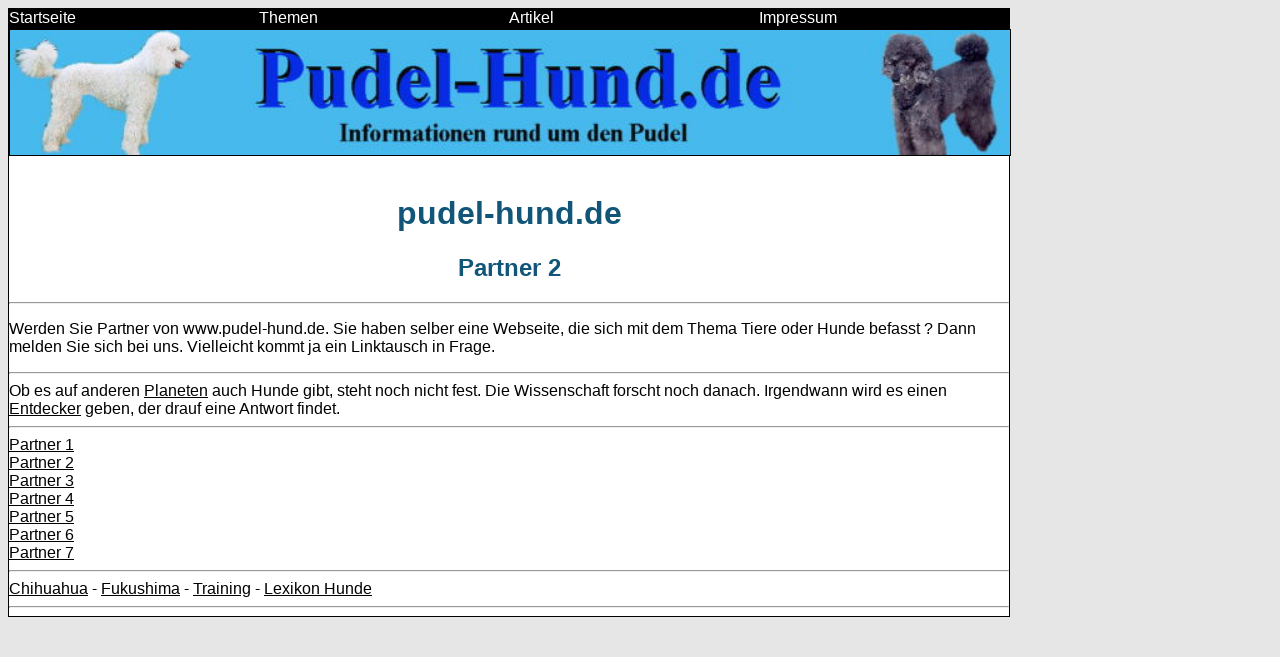

--- FILE ---
content_type: text/html
request_url: https://www.pudel-hund.de/partner2.shtml
body_size: 1516
content:
<html>
<title>Partner 2</title>
<meta name="viewport" content="width=device-width, initial-scale=1.0">
<script async src="https://pagead2.googlesyndication.com/pagead/js/adsbygoogle.js?client=ca-pub-9719579052270766"
     crossorigin="anonymous"></script>
<link rel="shortcut icon" href="favicon.png" type="image/x-icon">

 <style>
        /* Alle Verlinkungen in Schwarz */
        a {
            color: black;
        }

/* Alle Bilder zentriert mit max. Breite von 500px und Bildrand */
img {
    display: block;
    margin: 0 auto; /* Zentrieren */
    max-width: 500px; /* Maximale Breite */
    width: 100%; /* F�llt den verf�gbaren Platz aus */
    height: auto; /* Passt die H�he proportional an */
    border: 1px solid black; /* Bildrand */
}

/* CSS f�r das spezielle Bild mit maximaler Breite von 1000px */
.special-image {
    display: block;
    margin: 0 auto; /* Zentrieren */
    max-width: 1000px; /* Spezielle maximale Breite */
    width: 100%; /* F�llt den verf�gbaren Platz aus */
    height: auto; /* Passt die H�he proportional an */
    border: 1px solid black; /* Bildrand */
}

        /* Generelle Schriftart auf Verdana setzen */
        body {
            font-family: Verdana, sans-serif;
        }

        /* CSS-Stil f�r �berschriften h1 bis h5 */
        h1, h2, h3, h4, h5 {
            color: #115678;
            text-align: center; /* Zentrierung der �berschriften */
        }
   
        /* Allgemeine Schriftgr��e f�r Desktop */
        body {
            font-size: 16px;
        }

        /* Media Query f�r Mobilger�te mit einer Bildschirmbreite von maximal 768px */
        @media (max-width: 768px) {
            body {
                font-size: 14px;
            }
        }
    </style>

</head>

<body bgcolor="#E6E6E6">

<div style="max-width: 1000px; width: 100%; border: 1px solid black; background-color: black; display: flex;">
    <a href="index.shtml" style="flex: 1; text-decoration: none;">
        <font color="white">Startseite</font>
    </a>
    <a href="a-z.shtml" style="flex: 1; text-decoration: none;">
        <font color="white">Themen</font>
    </a>
    <a href="artikel.shtml" style="flex: 1; text-decoration: none;">
        <font color="white">Artikel</font>
    </a>
    <a href="impressum.shtml" style="flex: 1; text-decoration: none;">
        <font color="white">Impressum</font>
    </a>
</div>

<div style="max-width: 1000px; width: 100%; border: 1px solid black; background-color: white;">
<img src="pudel_logo.jpg" alt="Pudel A-Z" class="special-image"><br>


<h1>pudel-hund.de</h1>
<p>
<h2>Partner 2</h2>
<hr>

<p>
Werden Sie Partner von www.pudel-hund.de. Sie haben selber eine Webseite, die sich mit dem
Thema Tiere oder Hunde befasst ? Dann melden Sie sich bei uns. Vielleicht kommt ja ein Linktausch in Frage.
<hr>
Ob es auf anderen
<a href="http://www.planeten-finden.de">Planeten</a>
auch Hunde gibt, steht noch nicht fest. Die Wissenschaft forscht noch danach.
Irgendwann wird es einen <a href="http://www.entdecker-und-eroberer.de">Entdecker</a> geben,
der drauf eine Antwort findet.
<hr>
<a href="http://www.pudel-hund.de/partner.shtml">Partner 1</a><br>
<a href="http://www.pudel-hund.de/partner2.shtml">Partner 2</a><br>
<a href="http://www.pudel-hund.de/partner3.shtml">Partner 3</a><br>
<a href="http://www.pudel-hund.de/partner4.shtml">Partner 4</a><br>
<a href="http://www.pudel-hund.de/partner5.shtml">Partner 5</a><br>
<a href="http://www.pudel-hund.de/partner6.shtml">Partner 6</a><br>
<a href="http://www.pudel-hund.de/partner7.shtml">Partner 7</a><br>


<hr>
<a href="https://www.hunde-chihuahua.de">Chihuahua</a> - 
<a href="https://www.fukushima-supergau.de">Fukushima</a> - 
<a href="https://www.sport-finden.de/trainingstipps.shtml">Training</a> - 
<a href="https://www.lexikon-hunde.de">Lexikon Hunde</a>

<hr>
</div>
</body></html>



--- FILE ---
content_type: text/html; charset=utf-8
request_url: https://www.google.com/recaptcha/api2/aframe
body_size: 266
content:
<!DOCTYPE HTML><html><head><meta http-equiv="content-type" content="text/html; charset=UTF-8"></head><body><script nonce="pL3ukxr6AFcGyEhYNQHylw">/** Anti-fraud and anti-abuse applications only. See google.com/recaptcha */ try{var clients={'sodar':'https://pagead2.googlesyndication.com/pagead/sodar?'};window.addEventListener("message",function(a){try{if(a.source===window.parent){var b=JSON.parse(a.data);var c=clients[b['id']];if(c){var d=document.createElement('img');d.src=c+b['params']+'&rc='+(localStorage.getItem("rc::a")?sessionStorage.getItem("rc::b"):"");window.document.body.appendChild(d);sessionStorage.setItem("rc::e",parseInt(sessionStorage.getItem("rc::e")||0)+1);localStorage.setItem("rc::h",'1769395555707');}}}catch(b){}});window.parent.postMessage("_grecaptcha_ready", "*");}catch(b){}</script></body></html>